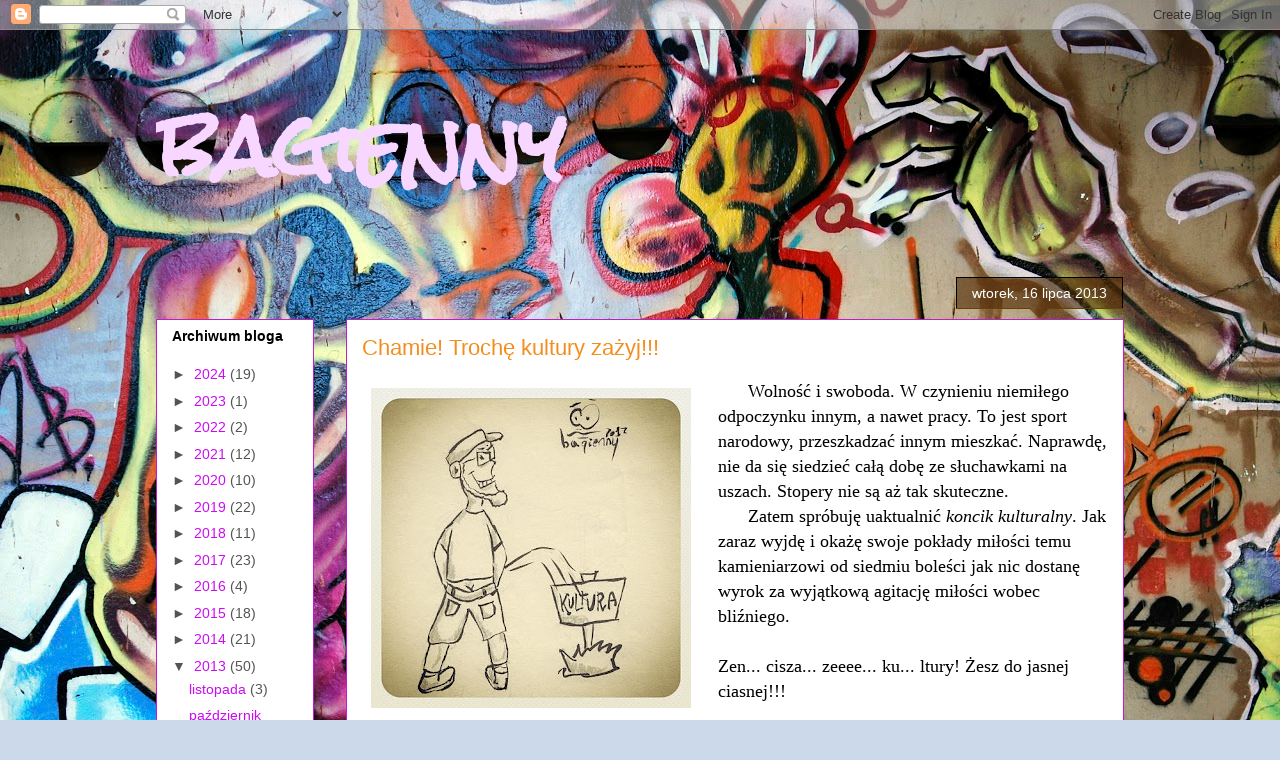

--- FILE ---
content_type: text/html; charset=UTF-8
request_url: https://pisanina.bagienny.net/2013/07/chamie-troche-kultury-zazyj.html
body_size: 15368
content:
<!DOCTYPE html>
<html class='v2' dir='ltr' lang='pl'>
<head>
<link href='https://www.blogger.com/static/v1/widgets/4128112664-css_bundle_v2.css' rel='stylesheet' type='text/css'/>
<meta content='width=1100' name='viewport'/>
<meta content='text/html; charset=UTF-8' http-equiv='Content-Type'/>
<meta content='blogger' name='generator'/>
<link href="https://pisanina.bagienny.net/favicon.ico" rel='icon' type='image/x-icon' />
<link href="https://pisanina.bagienny.net/2013/07/chamie-troche-kultury-zazyj.html" rel='canonical' />
<link rel="alternate" type="application/atom+xml" title="bagienny - Atom" href="https://pisanina.bagienny.net/feeds/posts/default" />
<link rel="alternate" type="application/rss+xml" title="bagienny - RSS" href="https://pisanina.bagienny.net/feeds/posts/default?alt=rss" />
<link rel="service.post" type="application/atom+xml" title="bagienny - Atom" href="https://www.blogger.com/feeds/1313238924717775323/posts/default" />

<link rel="alternate" type="application/atom+xml" title="bagienny - Atom" href="https://pisanina.bagienny.net/feeds/8595666996300272902/comments/default" />
<!--Can't find substitution for tag [blog.ieCssRetrofitLinks]-->
<link href='https://blogger.googleusercontent.com/img/b/R29vZ2xl/AVvXsEjN2Qbmk8rXx_0oB0efSLgfRPBWFIjFag7kOOy5k_KU2zx1LZfqZpGklRFmwzGQi33I6OzW86Q15Eip8yGJl9RH2LBsZfCta_a5FwHgtueIq9XSXzjCnMUZt4aaXbvei9dfePSKg1Jc0vc/s320/20130716_1m.jpg' rel='image_src'/>
<meta content='http://pisanina.bagienny.net/2013/07/chamie-troche-kultury-zazyj.html' property='og:url'/>
<meta content='Chamie! Trochę kultury zażyj!!!' property='og:title'/>
<meta content='bagienny - rysownik, fotograf i wnerwiacz pospolity' property='og:description'/>
<meta content='https://blogger.googleusercontent.com/img/b/R29vZ2xl/AVvXsEjN2Qbmk8rXx_0oB0efSLgfRPBWFIjFag7kOOy5k_KU2zx1LZfqZpGklRFmwzGQi33I6OzW86Q15Eip8yGJl9RH2LBsZfCta_a5FwHgtueIq9XSXzjCnMUZt4aaXbvei9dfePSKg1Jc0vc/w1200-h630-p-k-no-nu/20130716_1m.jpg' property='og:image'/>
<title>bagienny: Chamie! Trochę kultury zażyj!!!</title>
<style type='text/css'>@font-face{font-family:'Rock Salt';font-style:normal;font-weight:400;font-display:swap;src:url(//fonts.gstatic.com/s/rocksalt/v24/MwQ0bhv11fWD6QsAVOZrt0M6p7NGrQ.woff2)format('woff2');unicode-range:U+0000-00FF,U+0131,U+0152-0153,U+02BB-02BC,U+02C6,U+02DA,U+02DC,U+0304,U+0308,U+0329,U+2000-206F,U+20AC,U+2122,U+2191,U+2193,U+2212,U+2215,U+FEFF,U+FFFD;}</style>
<style id='page-skin-1' type='text/css'><!--
/*
-----------------------------------------------
Blogger Template Style
Name:     Awesome Inc.
Designer: Tina Chen
URL:      tinachen.org
----------------------------------------------- */
/* Content
----------------------------------------------- */
body {
font: normal normal 18px Georgia, Utopia, 'Palatino Linotype', Palatino, serif;
color: #000000;
background: #ccd9ea url(https://themes.googleusercontent.com/image?id=1PViTUnIUSKDy0JJydtqwXOzvZKG0IIJYN8IFx4v__-n881NSni7O3gGUXyMmHxVs8wah) repeat fixed top center /* Credit: lobaaaato (http://www.istockphoto.com/portfolio/lobaaaato?platform=blogger) */;
}
html body .content-outer {
min-width: 0;
max-width: 100%;
width: 100%;
}
a:link {
text-decoration: none;
color: #cb0cf3;
}
a:visited {
text-decoration: none;
color: #7c35a3;
}
a:hover {
text-decoration: underline;
color: #cb0cf3;
}
.body-fauxcolumn-outer .cap-top {
position: absolute;
z-index: 1;
height: 276px;
width: 100%;
background: transparent none repeat-x scroll top left;
_background-image: none;
}
/* Columns
----------------------------------------------- */
.content-inner {
padding: 0;
}
.header-inner .section {
margin: 0 16px;
}
.tabs-inner .section {
margin: 0 16px;
}
.main-inner {
padding-top: 65px;
}
.main-inner .column-center-inner,
.main-inner .column-left-inner,
.main-inner .column-right-inner {
padding: 0 5px;
}
*+html body .main-inner .column-center-inner {
margin-top: -65px;
}
#layout .main-inner .column-center-inner {
margin-top: 0;
}
/* Header
----------------------------------------------- */
.header-outer {
margin: 0 0 0 0;
background: rgba(0,0,0,0) none repeat scroll 0 0;
}
.Header h1 {
font: normal bold 80px Rock Salt;
color: #f7d7ff;
text-shadow: 0 0 -1px #000000;
}
.Header h1 a {
color: #f7d7ff;
}
.Header .description {
font: normal normal 14px Arial, Tahoma, Helvetica, FreeSans, sans-serif;
color: #000000;
}
.header-inner .Header .titlewrapper,
.header-inner .Header .descriptionwrapper {
padding-left: 0;
padding-right: 0;
margin-bottom: 0;
}
.header-inner .Header .titlewrapper {
padding-top: 22px;
}
/* Tabs
----------------------------------------------- */
.tabs-outer {
overflow: hidden;
position: relative;
background: rgba(0,0,0,0) url(https://resources.blogblog.com/blogblog/data/1kt/awesomeinc/tabs_gradient_groovy.png) repeat scroll 0 0;
}
#layout .tabs-outer {
overflow: visible;
}
.tabs-cap-top, .tabs-cap-bottom {
position: absolute;
width: 100%;
border-top: 1px solid #bc1fca;
}
.tabs-cap-bottom {
bottom: 0;
}
.tabs-inner .widget li a {
display: inline-block;
margin: 0;
padding: .6em 1.5em;
font: normal bold 14px Arial, Tahoma, Helvetica, FreeSans, sans-serif;
color: #57166f;
border-top: 1px solid #bc1fca;
border-bottom: 1px solid #bc1fca;
border-left: 1px solid #bc1fca;
height: 16px;
line-height: 16px;
}
.tabs-inner .widget li:last-child a {
border-right: 1px solid #bc1fca;
}
.tabs-inner .widget li.selected a, .tabs-inner .widget li a:hover {
background: #f7d7ff url(https://resources.blogblog.com/blogblog/data/1kt/awesomeinc/tabs_gradient_groovy.png) repeat-x scroll 0 -100px;
color: #000000;
}
/* Headings
----------------------------------------------- */
h2 {
font: normal bold 14px Arial, Tahoma, Helvetica, FreeSans, sans-serif;
color: #000000;
}
/* Widgets
----------------------------------------------- */
.main-inner .section {
margin: 0 27px;
padding: 0;
}
.main-inner .column-left-outer,
.main-inner .column-right-outer {
margin-top: 0;
}
#layout .main-inner .column-left-outer,
#layout .main-inner .column-right-outer {
margin-top: 0;
}
.main-inner .column-left-inner,
.main-inner .column-right-inner {
background: rgba(0,0,0,0) none repeat 0 0;
-moz-box-shadow: 0 0 0 rgba(0, 0, 0, .2);
-webkit-box-shadow: 0 0 0 rgba(0, 0, 0, .2);
-goog-ms-box-shadow: 0 0 0 rgba(0, 0, 0, .2);
box-shadow: 0 0 0 rgba(0, 0, 0, .2);
-moz-border-radius: 0;
-webkit-border-radius: 0;
-goog-ms-border-radius: 0;
border-radius: 0;
}
#layout .main-inner .column-left-inner,
#layout .main-inner .column-right-inner {
margin-top: 0;
}
.sidebar .widget {
font: normal normal 14px Arial, Tahoma, Helvetica, FreeSans, sans-serif;
color: #000000;
}
.sidebar .widget a:link {
color: #cb0cf3;
}
.sidebar .widget a:visited {
color: #7c35a3;
}
.sidebar .widget a:hover {
color: #cb0cf3;
}
.sidebar .widget h2 {
text-shadow: 0 0 -1px #000000;
}
.main-inner .widget {
background-color: #ffffff;
border: 1px solid #bc1fca;
padding: 0 15px 15px;
margin: 20px -16px;
-moz-box-shadow: 0 0 0 rgba(0, 0, 0, .2);
-webkit-box-shadow: 0 0 0 rgba(0, 0, 0, .2);
-goog-ms-box-shadow: 0 0 0 rgba(0, 0, 0, .2);
box-shadow: 0 0 0 rgba(0, 0, 0, .2);
-moz-border-radius: 0;
-webkit-border-radius: 0;
-goog-ms-border-radius: 0;
border-radius: 0;
}
.main-inner .widget h2 {
margin: 0 -0;
padding: .6em 0 .5em;
border-bottom: 1px solid rgba(0,0,0,0);
}
.footer-inner .widget h2 {
padding: 0 0 .4em;
border-bottom: 1px solid rgba(0,0,0,0);
}
.main-inner .widget h2 + div, .footer-inner .widget h2 + div {
border-top: 0 solid #bc1fca;
padding-top: 0;
}
.main-inner .widget .widget-content {
margin: 0 -0;
padding: 7px 0 0;
}
.main-inner .widget ul, .main-inner .widget #ArchiveList ul.flat {
margin: -0 -15px 0;
padding: 0;
list-style: none;
}
.main-inner .widget #ArchiveList {
margin: -0 0 0;
}
.main-inner .widget ul li, .main-inner .widget #ArchiveList ul.flat li {
padding: .5em 15px;
text-indent: 0;
color: #545454;
border-top: 0 solid #bc1fca;
border-bottom: 1px solid rgba(0,0,0,0);
}
.main-inner .widget #ArchiveList ul li {
padding-top: .25em;
padding-bottom: .25em;
}
.main-inner .widget ul li:first-child, .main-inner .widget #ArchiveList ul.flat li:first-child {
border-top: none;
}
.main-inner .widget ul li:last-child, .main-inner .widget #ArchiveList ul.flat li:last-child {
border-bottom: none;
}
.post-body {
position: relative;
}
.main-inner .widget .post-body ul {
padding: 0 2.5em;
margin: .5em 0;
list-style: disc;
}
.main-inner .widget .post-body ul li {
padding: 0.25em 0;
margin-bottom: .25em;
color: #000000;
border: none;
}
.footer-inner .widget ul {
padding: 0;
list-style: none;
}
.widget .zippy {
color: #545454;
}
/* Posts
----------------------------------------------- */
body .main-inner .Blog {
padding: 0;
margin-bottom: 1em;
background-color: transparent;
border: none;
-moz-box-shadow: 0 0 0 rgba(0, 0, 0, 0);
-webkit-box-shadow: 0 0 0 rgba(0, 0, 0, 0);
-goog-ms-box-shadow: 0 0 0 rgba(0, 0, 0, 0);
box-shadow: 0 0 0 rgba(0, 0, 0, 0);
}
.main-inner .section:last-child .Blog:last-child {
padding: 0;
margin-bottom: 1em;
}
.main-inner .widget h2.date-header {
margin: 0 -15px 1px;
padding: 0 0 10px 0;
font: normal normal 14px Arial, Tahoma, Helvetica, FreeSans, sans-serif;
color: #ffffff;
background: transparent url(https://resources.blogblog.com/blogblog/data/1kt/awesomeinc/date_background_groovy.png) repeat-x scroll bottom center;
border-top: 1px solid #000000;
border-bottom: 1px solid rgba(0,0,0,0);
-moz-border-radius-topleft: 0;
-moz-border-radius-topright: 0;
-webkit-border-top-left-radius: 0;
-webkit-border-top-right-radius: 0;
border-top-left-radius: 0;
border-top-right-radius: 0;
position: absolute;
bottom: 100%;
right: 15px;
text-shadow: 0 0 -1px #000000;
}
.main-inner .widget h2.date-header span {
font: normal normal 14px Arial, Tahoma, Helvetica, FreeSans, sans-serif;
display: block;
padding: .5em 15px;
border-left: 1px solid #000000;
border-right: 1px solid #000000;
}
.date-outer {
position: relative;
margin: 65px 0 20px;
padding: 0 15px;
background-color: #ffffff;
border: 1px solid #bc1fca;
-moz-box-shadow: 0 0 0 rgba(0, 0, 0, .2);
-webkit-box-shadow: 0 0 0 rgba(0, 0, 0, .2);
-goog-ms-box-shadow: 0 0 0 rgba(0, 0, 0, .2);
box-shadow: 0 0 0 rgba(0, 0, 0, .2);
-moz-border-radius: 0;
-webkit-border-radius: 0;
-goog-ms-border-radius: 0;
border-radius: 0;
}
.date-outer:first-child {
margin-top: 0;
}
.date-outer:last-child {
margin-bottom: 20px;
-moz-border-radius-bottomleft: 0;
-moz-border-radius-bottomright: 0;
-webkit-border-bottom-left-radius: 0;
-webkit-border-bottom-right-radius: 0;
-goog-ms-border-bottom-left-radius: 0;
-goog-ms-border-bottom-right-radius: 0;
border-bottom-left-radius: 0;
border-bottom-right-radius: 0;
}
.date-posts {
margin: 0 -0;
padding: 0 0;
clear: both;
}
.post-outer, .inline-ad {
border-top: 1px solid #bc1fca;
margin: 0 -0;
padding: 15px 0;
}
.post-outer {
padding-bottom: 10px;
}
.post-outer:first-child {
padding-top: 15px;
border-top: none;
}
.post-outer:last-child, .inline-ad:last-child {
border-bottom: none;
}
.post-body {
position: relative;
}
.post-body img {
padding: 8px;
background: rgba(0,0,0,0);
border: 1px solid rgba(0,0,0,0);
-moz-box-shadow: 0 0 0 rgba(0, 0, 0, .2);
-webkit-box-shadow: 0 0 0 rgba(0, 0, 0, .2);
box-shadow: 0 0 0 rgba(0, 0, 0, .2);
-moz-border-radius: 0;
-webkit-border-radius: 0;
border-radius: 0;
}
h3.post-title, h4 {
font: normal normal 22px Arial, Tahoma, Helvetica, FreeSans, sans-serif;
color: #f48d1d;
}
h3.post-title a {
font: normal normal 22px Arial, Tahoma, Helvetica, FreeSans, sans-serif;
color: #f48d1d;
}
h3.post-title a:hover {
color: #cb0cf3;
text-decoration: underline;
}
.post-header {
margin: 0 0 1em;
}
.post-body {
line-height: 1.4;
}
.post-outer h2 {
color: #000000;
}
.post-footer {
margin: 1.5em 0 0;
}
#blog-pager {
padding: 15px;
font-size: 120%;
background-color: #ffffff;
border: 1px solid #bc1fca;
-moz-box-shadow: 0 0 0 rgba(0, 0, 0, .2);
-webkit-box-shadow: 0 0 0 rgba(0, 0, 0, .2);
-goog-ms-box-shadow: 0 0 0 rgba(0, 0, 0, .2);
box-shadow: 0 0 0 rgba(0, 0, 0, .2);
-moz-border-radius: 0;
-webkit-border-radius: 0;
-goog-ms-border-radius: 0;
border-radius: 0;
-moz-border-radius-topleft: 0;
-moz-border-radius-topright: 0;
-webkit-border-top-left-radius: 0;
-webkit-border-top-right-radius: 0;
-goog-ms-border-top-left-radius: 0;
-goog-ms-border-top-right-radius: 0;
border-top-left-radius: 0;
border-top-right-radius-topright: 0;
margin-top: 1em;
}
.blog-feeds, .post-feeds {
margin: 1em 0;
text-align: center;
color: #000000;
}
.blog-feeds a, .post-feeds a {
color: #ffffff;
}
.blog-feeds a:visited, .post-feeds a:visited {
color: #ffffff;
}
.blog-feeds a:hover, .post-feeds a:hover {
color: #ffffff;
}
.post-outer .comments {
margin-top: 2em;
}
/* Comments
----------------------------------------------- */
.comments .comments-content .icon.blog-author {
background-repeat: no-repeat;
background-image: url([data-uri]);
}
.comments .comments-content .loadmore a {
border-top: 1px solid #bc1fca;
border-bottom: 1px solid #bc1fca;
}
.comments .continue {
border-top: 2px solid #bc1fca;
}
/* Footer
----------------------------------------------- */
.footer-outer {
margin: -0 0 -1px;
padding: 0 0 0;
color: #000000;
overflow: hidden;
}
.footer-fauxborder-left {
border-top: 1px solid #bc1fca;
background: #ffffff none repeat scroll 0 0;
-moz-box-shadow: 0 0 0 rgba(0, 0, 0, .2);
-webkit-box-shadow: 0 0 0 rgba(0, 0, 0, .2);
-goog-ms-box-shadow: 0 0 0 rgba(0, 0, 0, .2);
box-shadow: 0 0 0 rgba(0, 0, 0, .2);
margin: 0 -0;
}
/* Mobile
----------------------------------------------- */
body.mobile {
background-size: 100% auto;
}
.mobile .body-fauxcolumn-outer {
background: transparent none repeat scroll top left;
}
*+html body.mobile .main-inner .column-center-inner {
margin-top: 0;
}
.mobile .main-inner .widget {
padding: 0 0 15px;
}
.mobile .main-inner .widget h2 + div,
.mobile .footer-inner .widget h2 + div {
border-top: none;
padding-top: 0;
}
.mobile .footer-inner .widget h2 {
padding: 0.5em 0;
border-bottom: none;
}
.mobile .main-inner .widget .widget-content {
margin: 0;
padding: 7px 0 0;
}
.mobile .main-inner .widget ul,
.mobile .main-inner .widget #ArchiveList ul.flat {
margin: 0 -15px 0;
}
.mobile .main-inner .widget h2.date-header {
right: 0;
}
.mobile .date-header span {
padding: 0.4em 0;
}
.mobile .date-outer:first-child {
margin-bottom: 0;
border: 1px solid #bc1fca;
-moz-border-radius-topleft: 0;
-moz-border-radius-topright: 0;
-webkit-border-top-left-radius: 0;
-webkit-border-top-right-radius: 0;
-goog-ms-border-top-left-radius: 0;
-goog-ms-border-top-right-radius: 0;
border-top-left-radius: 0;
border-top-right-radius: 0;
}
.mobile .date-outer {
border-color: #bc1fca;
border-width: 0 1px 1px;
}
.mobile .date-outer:last-child {
margin-bottom: 0;
}
.mobile .main-inner {
padding: 0;
}
.mobile .header-inner .section {
margin: 0;
}
.mobile .post-outer, .mobile .inline-ad {
padding: 5px 0;
}
.mobile .tabs-inner .section {
margin: 0 10px;
}
.mobile .main-inner .widget h2 {
margin: 0;
padding: 0;
}
.mobile .main-inner .widget h2.date-header span {
padding: 0;
}
.mobile .main-inner .widget .widget-content {
margin: 0;
padding: 7px 0 0;
}
.mobile #blog-pager {
border: 1px solid transparent;
background: #ffffff none repeat scroll 0 0;
}
.mobile .main-inner .column-left-inner,
.mobile .main-inner .column-right-inner {
background: rgba(0,0,0,0) none repeat 0 0;
-moz-box-shadow: none;
-webkit-box-shadow: none;
-goog-ms-box-shadow: none;
box-shadow: none;
}
.mobile .date-posts {
margin: 0;
padding: 0;
}
.mobile .footer-fauxborder-left {
margin: 0;
border-top: inherit;
}
.mobile .main-inner .section:last-child .Blog:last-child {
margin-bottom: 0;
}
.mobile-index-contents {
color: #000000;
}
.mobile .mobile-link-button {
background: #cb0cf3 url(https://resources.blogblog.com/blogblog/data/1kt/awesomeinc/tabs_gradient_groovy.png) repeat scroll 0 0;
}
.mobile-link-button a:link, .mobile-link-button a:visited {
color: #000000;
}
.mobile .tabs-inner .PageList .widget-content {
background: transparent;
border-top: 1px solid;
border-color: #bc1fca;
color: #57166f;
}
.mobile .tabs-inner .PageList .widget-content .pagelist-arrow {
border-left: 1px solid #bc1fca;
}

--></style>
<style id='template-skin-1' type='text/css'><!--
body {
min-width: 1000px;
}
.content-outer, .content-fauxcolumn-outer, .region-inner {
min-width: 1000px;
max-width: 1000px;
_width: 1000px;
}
.main-inner .columns {
padding-left: 190px;
padding-right: 0px;
}
.main-inner .fauxcolumn-center-outer {
left: 190px;
right: 0px;
/* IE6 does not respect left and right together */
_width: expression(this.parentNode.offsetWidth -
parseInt("190px") -
parseInt("0px") + 'px');
}
.main-inner .fauxcolumn-left-outer {
width: 190px;
}
.main-inner .fauxcolumn-right-outer {
width: 0px;
}
.main-inner .column-left-outer {
width: 190px;
right: 100%;
margin-left: -190px;
}
.main-inner .column-right-outer {
width: 0px;
margin-right: -0px;
}
#layout {
min-width: 0;
}
#layout .content-outer {
min-width: 0;
width: 800px;
}
#layout .region-inner {
min-width: 0;
width: auto;
}
body#layout div.add_widget {
padding: 8px;
}
body#layout div.add_widget a {
margin-left: 32px;
}
--></style>
<style>
    body {background-image:url(https\:\/\/themes.googleusercontent.com\/image?id=1PViTUnIUSKDy0JJydtqwXOzvZKG0IIJYN8IFx4v__-n881NSni7O3gGUXyMmHxVs8wah);}
    
@media (max-width: 200px) { body {background-image:url(https\:\/\/themes.googleusercontent.com\/image?id=1PViTUnIUSKDy0JJydtqwXOzvZKG0IIJYN8IFx4v__-n881NSni7O3gGUXyMmHxVs8wah&options=w200);}}
@media (max-width: 400px) and (min-width: 201px) { body {background-image:url(https\:\/\/themes.googleusercontent.com\/image?id=1PViTUnIUSKDy0JJydtqwXOzvZKG0IIJYN8IFx4v__-n881NSni7O3gGUXyMmHxVs8wah&options=w400);}}
@media (max-width: 800px) and (min-width: 401px) { body {background-image:url(https\:\/\/themes.googleusercontent.com\/image?id=1PViTUnIUSKDy0JJydtqwXOzvZKG0IIJYN8IFx4v__-n881NSni7O3gGUXyMmHxVs8wah&options=w800);}}
@media (max-width: 1200px) and (min-width: 801px) { body {background-image:url(https\:\/\/themes.googleusercontent.com\/image?id=1PViTUnIUSKDy0JJydtqwXOzvZKG0IIJYN8IFx4v__-n881NSni7O3gGUXyMmHxVs8wah&options=w1200);}}
/* Last tag covers anything over one higher than the previous max-size cap. */
@media (min-width: 1201px) { body {background-image:url(https\:\/\/themes.googleusercontent.com\/image?id=1PViTUnIUSKDy0JJydtqwXOzvZKG0IIJYN8IFx4v__-n881NSni7O3gGUXyMmHxVs8wah&options=w1600);}}
  </style>
<script type='text/javascript'>
        (function(i,s,o,g,r,a,m){i['GoogleAnalyticsObject']=r;i[r]=i[r]||function(){
        (i[r].q=i[r].q||[]).push(arguments)},i[r].l=1*new Date();a=s.createElement(o),
        m=s.getElementsByTagName(o)[0];a.async=1;a.src=g;m.parentNode.insertBefore(a,m)
        })(window,document,'script','https://www.google-analytics.com/analytics.js','ga');
        ga('create', 'UA-50720651-1', 'auto', 'blogger');
        ga('blogger.send', 'pageview');
      </script>
<link href='https://www.blogger.com/dyn-css/authorization.css?targetBlogID=1313238924717775323&amp;zx=6b5fcc67-6329-4f89-81fa-371188ca79fb' media='none' onload='if(media!=&#39;all&#39;)media=&#39;all&#39;' rel='stylesheet'/><noscript><link href='https://www.blogger.com/dyn-css/authorization.css?targetBlogID=1313238924717775323&amp;zx=6b5fcc67-6329-4f89-81fa-371188ca79fb' rel='stylesheet'/></noscript>
<meta name='google-adsense-platform-account' content='ca-host-pub-1556223355139109'/>
<meta name='google-adsense-platform-domain' content='blogspot.com'/>

<!-- data-ad-client=ca-pub-4190281471323310 -->

</head>
<body class='loading variant-groovy'>
<div class='navbar section' id='navbar' name='Pasek nawigacyjny'><div class='widget Navbar' data-version='1' id='Navbar1'><script type="text/javascript">
    function setAttributeOnload(object, attribute, val) {
      if(window.addEventListener) {
        window.addEventListener('load',
          function(){ object[attribute] = val; }, false);
      } else {
        window.attachEvent('onload', function(){ object[attribute] = val; });
      }
    }
  </script>
<div id="navbar-iframe-container"></div>
<script type="text/javascript" src="https://apis.google.com/js/platform.js"></script>
<script type="text/javascript">
      gapi.load("gapi.iframes:gapi.iframes.style.bubble", function() {
        if (gapi.iframes && gapi.iframes.getContext) {
          gapi.iframes.getContext().openChild({
              url: 'https://www.blogger.com/navbar/1313238924717775323?po\x3d8595666996300272902\x26origin\x3dhttp://pisanina.bagienny.net',
              where: document.getElementById("navbar-iframe-container"),
              id: "navbar-iframe"
          });
        }
      });
    </script><script type="text/javascript">
(function() {
var script = document.createElement('script');
script.type = 'text/javascript';
script.src = '//pagead2.googlesyndication.com/pagead/js/google_top_exp.js';
var head = document.getElementsByTagName('head')[0];
if (head) {
head.appendChild(script);
}})();
</script>
</div></div>
<div class='body-fauxcolumns'>
<div class='fauxcolumn-outer body-fauxcolumn-outer'>
<div class='cap-top'>
<div class='cap-left'></div>
<div class='cap-right'></div>
</div>
<div class='fauxborder-left'>
<div class='fauxborder-right'></div>
<div class='fauxcolumn-inner'>
</div>
</div>
<div class='cap-bottom'>
<div class='cap-left'></div>
<div class='cap-right'></div>
</div>
</div>
</div>
<div class='content'>
<div class='content-fauxcolumns'>
<div class='fauxcolumn-outer content-fauxcolumn-outer'>
<div class='cap-top'>
<div class='cap-left'></div>
<div class='cap-right'></div>
</div>
<div class='fauxborder-left'>
<div class='fauxborder-right'></div>
<div class='fauxcolumn-inner'>
</div>
</div>
<div class='cap-bottom'>
<div class='cap-left'></div>
<div class='cap-right'></div>
</div>
</div>
</div>
<div class='content-outer'>
<div class='content-cap-top cap-top'>
<div class='cap-left'></div>
<div class='cap-right'></div>
</div>
<div class='fauxborder-left content-fauxborder-left'>
<div class='fauxborder-right content-fauxborder-right'></div>
<div class='content-inner'>
<header>
<div class='header-outer'>
<div class='header-cap-top cap-top'>
<div class='cap-left'></div>
<div class='cap-right'></div>
</div>
<div class='fauxborder-left header-fauxborder-left'>
<div class='fauxborder-right header-fauxborder-right'></div>
<div class='region-inner header-inner'>
<div class='header section' id='header' name='Nagłówek'><div class='widget Header' data-version='1' id='Header1'>
<div id='header-inner'>
<div class='titlewrapper'>
<h1 class='title'>
<a href="https://pisanina.bagienny.net/">
bagienny
</a>
</h1>
</div>
<div class='descriptionwrapper'>
<p class='description'><span>
</span></p>
</div>
</div>
</div></div>
</div>
</div>
<div class='header-cap-bottom cap-bottom'>
<div class='cap-left'></div>
<div class='cap-right'></div>
</div>
</div>
</header>
<div class='tabs-outer'>
<div class='tabs-cap-top cap-top'>
<div class='cap-left'></div>
<div class='cap-right'></div>
</div>
<div class='fauxborder-left tabs-fauxborder-left'>
<div class='fauxborder-right tabs-fauxborder-right'></div>
<div class='region-inner tabs-inner'>
<div class='tabs no-items section' id='crosscol' name='Wszystkie kolumny'></div>
<div class='tabs no-items section' id='crosscol-overflow' name='Cross-Column 2'></div>
</div>
</div>
<div class='tabs-cap-bottom cap-bottom'>
<div class='cap-left'></div>
<div class='cap-right'></div>
</div>
</div>
<div class='main-outer'>
<div class='main-cap-top cap-top'>
<div class='cap-left'></div>
<div class='cap-right'></div>
</div>
<div class='fauxborder-left main-fauxborder-left'>
<div class='fauxborder-right main-fauxborder-right'></div>
<div class='region-inner main-inner'>
<div class='columns fauxcolumns'>
<div class='fauxcolumn-outer fauxcolumn-center-outer'>
<div class='cap-top'>
<div class='cap-left'></div>
<div class='cap-right'></div>
</div>
<div class='fauxborder-left'>
<div class='fauxborder-right'></div>
<div class='fauxcolumn-inner'>
</div>
</div>
<div class='cap-bottom'>
<div class='cap-left'></div>
<div class='cap-right'></div>
</div>
</div>
<div class='fauxcolumn-outer fauxcolumn-left-outer'>
<div class='cap-top'>
<div class='cap-left'></div>
<div class='cap-right'></div>
</div>
<div class='fauxborder-left'>
<div class='fauxborder-right'></div>
<div class='fauxcolumn-inner'>
</div>
</div>
<div class='cap-bottom'>
<div class='cap-left'></div>
<div class='cap-right'></div>
</div>
</div>
<div class='fauxcolumn-outer fauxcolumn-right-outer'>
<div class='cap-top'>
<div class='cap-left'></div>
<div class='cap-right'></div>
</div>
<div class='fauxborder-left'>
<div class='fauxborder-right'></div>
<div class='fauxcolumn-inner'>
</div>
</div>
<div class='cap-bottom'>
<div class='cap-left'></div>
<div class='cap-right'></div>
</div>
</div>
<!-- corrects IE6 width calculation -->
<div class='columns-inner'>
<div class='column-center-outer'>
<div class='column-center-inner'>
<div class='main section' id='main' name='Główny'><div class='widget Blog' data-version='1' id='Blog1'>
<div class='blog-posts hfeed'>

          <div class="date-outer">
        
<h2 class='date-header'><span>wtorek, 16 lipca 2013</span></h2>

          <div class="date-posts">
        
<div class='post-outer'>
<div class='post hentry uncustomized-post-template' itemprop='blogPost' itemscope='itemscope' itemtype='http://schema.org/BlogPosting'>
<meta content='https://blogger.googleusercontent.com/img/b/R29vZ2xl/AVvXsEjN2Qbmk8rXx_0oB0efSLgfRPBWFIjFag7kOOy5k_KU2zx1LZfqZpGklRFmwzGQi33I6OzW86Q15Eip8yGJl9RH2LBsZfCta_a5FwHgtueIq9XSXzjCnMUZt4aaXbvei9dfePSKg1Jc0vc/s320/20130716_1m.jpg' itemprop='image_url'/>
<meta content='1313238924717775323' itemprop='blogId'/>
<meta content='8595666996300272902' itemprop='postId'/>
<a name='8595666996300272902'></a>
<h3 class='post-title entry-title' itemprop='name'>
Chamie! Trochę kultury zażyj!!!
</h3>
<div class='post-header'>
<div class='post-header-line-1'></div>
</div>
<div class='post-body entry-content' id='post-body-8595666996300272902' itemprop='description articleBody'>
<p><div class="separator" style="clear: both; text-align: center;"><a href="https://blogger.googleusercontent.com/img/b/R29vZ2xl/AVvXsEjN2Qbmk8rXx_0oB0efSLgfRPBWFIjFag7kOOy5k_KU2zx1LZfqZpGklRFmwzGQi33I6OzW86Q15Eip8yGJl9RH2LBsZfCta_a5FwHgtueIq9XSXzjCnMUZt4aaXbvei9dfePSKg1Jc0vc/s1600/20130716_1m.jpg" imageanchor="1" style="clear: left; float: left; margin-bottom: 1em; margin-right: 1em;"><img border="0" src="https://blogger.googleusercontent.com/img/b/R29vZ2xl/AVvXsEjN2Qbmk8rXx_0oB0efSLgfRPBWFIjFag7kOOy5k_KU2zx1LZfqZpGklRFmwzGQi33I6OzW86Q15Eip8yGJl9RH2LBsZfCta_a5FwHgtueIq9XSXzjCnMUZt4aaXbvei9dfePSKg1Jc0vc/s320/20130716_1m.jpg" width="320" /></a></div>&nbsp;&nbsp;&nbsp;&nbsp;&nbsp;&nbsp;Wolność i swoboda. W czynieniu niemiłego odpoczynku innym, a  nawet pracy. To jest sport narodowy, przeszkadzać innym mieszkać. Naprawdę, nie da się siedzieć całą dobę ze słuchawkami na uszach. Stopery nie są aż tak skuteczne.<br>

&nbsp;&nbsp;&nbsp;&nbsp;&nbsp;&nbsp;Zatem spróbuję uaktualnić <i>koncik kulturalny</i>. Jak zaraz wyjdę i okażę swoje pokłady miłości temu kamieniarzowi od siedmiu boleści jak nic dostanę wyrok za wyjątkową agitację miłości wobec bliźniego.<br><br>

Zen... cisza... zeeee... ku... ltury! Żesz do jasnej ciasnej!!!<br><br><br>

<u>Kino</u>:<br>
&nbsp;&nbsp;&nbsp;&nbsp;&nbsp;&nbsp;<b>1000 lat po Ziemi</b> - nie wiem czemu, ale wydaje mi się, że pisałem o tym filmie. Świetna produkcja science ficition. Co prawda fabuła jest równie rozbudowana jak we Władcy Pierścieni, z tą różnicą, że zamiast iść do dziury i coś zniszczyć to trzeba coś znaleźć. Jednak tutaj losy bohaterów mnie obchodziły. Tyle o fabule, a gdzie scifi? We wszystkim co się pojawia na ekranie. Wykorzystany motyw mistrz i ucznia pozwala na tłumaczenie specyfiki urządzeń, ale na szczęście na tyle, ile jest to potrzebne niezorientowanym, dla pozostałych jest mnóstwo miodu bez dodatkowego chrzanienia. Ale podejrzewam, że i tak trzeba byłoby wydać podręcznik w stylu "co słonko widziało", żeby zrozumieć zachwyt i gdzie tak naprawdę było sf w tym obrazie. <br><br>


&nbsp;&nbsp;&nbsp;&nbsp;&nbsp;&nbsp;<b>Superman</b> - wyjątkowo udana ekranizacja/adaptacja/remake. Historia trzyma się kupy (Nolan nie spieprzył tego jak Batmana, uff). Generał Zod - wygląda jak trzeba, rasowy trep. Lois - w końcu nie irytuje (w wersji od lat 70tych jej postaci brakowało tego czegoś). Udana adaptacja do współczesnych czasów. Świetnie oddane realia w jakich wychował się kosmita.<br>
&nbsp;&nbsp;&nbsp;&nbsp;&nbsp;&nbsp;Mankamentem jest 3D. Nałożenie obrazów jest rażąco źle zrobione. W 2D nie jest tak źle, tylko obraz jest mniej płaski (kto widział rozumie).<br>
&nbsp;&nbsp;&nbsp;&nbsp;&nbsp;&nbsp;Interesującym zarzutem z jakim się spotkałem jest to walka Supermana z Zoda i jego kompanią. Że piorą się po pyskach, otrzepują, wstają i znowu piorą. Niszczą miasto (YEAH! w końcu!!!). Być może konflikt jest zbyt rozwlekle pokazany, ale jak na mój gust stosunek "nic się nie dzieje i pokazujemy obrazki" do "ociec prać" jest zachowany prawidłowy. Fanom Supermana polecam z czystym sumieniem.<br><br>

&nbsp;&nbsp;&nbsp;&nbsp;&nbsp;&nbsp;<b>Iluzja</b>. Dynamiczny film o iluzjonistach, którzy mają do wykonania zadanie. I szczerze? To sztuka pokazać iluzjonistów w kinie w taki sposób, by zaskoczyć widza.<br><br>

&nbsp;&nbsp;&nbsp;&nbsp;&nbsp;&nbsp;<b>World War Z</b> - przerabiany z 2D na 3D, czyli parę zeta w kieszeni można zaoszczędzić i obejrzeć bez wbijających się w nos okularów. Oglądając ten film miałem wrażenie, że gram w Tomb Raider III, żeby rozwiązać zagadkę muszę się trochę poobijać po świecie.<br>
&nbsp;&nbsp;&nbsp;&nbsp;&nbsp;&nbsp;Świetne wejście. Wprowadzenie dramatu. Wojskowy dryl - dosłownie nie ma opieprzania. Mistrzowska akcja w Korei (czasem mniej znaczy więcej). Ale czegoś tutaj zabrakło. Zachwytu nie ma, ale na tyle mnie zainteresował, że sięgnę po książkę na podstawie której powstał. Zadziwiająco mało makabry.<br><br>

&nbsp;&nbsp;&nbsp;&nbsp;&nbsp;&nbsp;<b>Pacific Rim</b> - zajebisty :D I spostrzeżenie, fanom Transformerów nie wchodzi. Nie ma co się dziwić, bo ten film zjada wszystkie produkcje o megapotworach, megarobotach na śniadanie. Scifi jest tu zaadaptowane na tyle szybko, że nie ma czasu zastanawiać się nad pewnymi niedopowiedzeniami (przynajmniej mój wewnętrzny malkontent siedział cicho). A rażące błędy są pomijane, bo są efektowanie pokazane. <br>
&nbsp;&nbsp;&nbsp;&nbsp;&nbsp;&nbsp;Wokół wielkoludów zawsze coś się biega, lata albo stoi daje pojęcie o wielkości i niszczycielskiej sile potworów. Hong Kong w nocy daje popalić ;] Jeżeli chcecie parsknąć śmiechem, poczekajcie na napisach z obiektami czyde. 3D rządzi.<br><br>

<u>Serial</u>:<br>
&nbsp;&nbsp;&nbsp;&nbsp;&nbsp;&nbsp;<b>Mad Men</b> - aktualnie na <a href="http://www.tvp.pl/kultura/propozycje/wakacyjne-powtorki-mad-mena/11485201">TVP Kultura</a>. Lata 60te ubiegłego stulecia o agencji reklamowej mieszczącej się w Nowym Jorku. Seksistowski, niepoprawny politycznie, bez zbędnych ceregieli pokazany świat dominacji mężczyzn i rodzące się kariery kobiet w tym świecie. Serial z 2006 roku i chyba jeszcze jest kontynowany. Odcinki są emitowane od poniedziałku do piątku o godzinie 20. Polecam.<br><br>

<u>Książki</u>:<br>
&nbsp;&nbsp;&nbsp;&nbsp;&nbsp;&nbsp;<b>Kongres futorologiczny</b> - lat... już wiele temu rozmawiałem na temat Lema. Miałem duży problem, by móc wgryźć się w twórczość Lema, ale nie ze względu o czym pisał... tylko jak pisał. Ale własna edukacja i wygrzebywanie co i to starszych tekstów, pozwoliła mi na tę swobodę, by czytać na całkowitym luzie nie cierpiąc gwałtu czynionym przez styl Mistrza ;] Powieść pochodzi z 1970 roku i dla klimatu czytając na ebooku... okazało się, że właściwym dla książki byłoby jej zjedzenie. Nieco ponad 100 stron a daje kopa ;]<br><br>

&nbsp;&nbsp;&nbsp;&nbsp;&nbsp;&nbsp;<b>Adrian Mole 13 3/4. Sekretny dziennik</b> - w dzieciństwie oglądałem serial na podstawie tej... eee książeczki (właściwie książeczek). Raptem 6 odcinków na pierwszą część i kolejne 6 na drugą. Niby tylko tyle i zapadło w pamięć. Nie miałem okazji jednak czytać sekretnego pamiętnika wcześniej. Teraz przymierzam się do całej serii. W nocy dla odmiany ja narobiłem hałasu rycząc ze śmiechu niemal przy każdym akapicie.<br><br>

&nbsp;&nbsp;&nbsp;&nbsp;&nbsp;&nbsp;cykl <b>Malowany człowiek</b> - bardzo, ale to bardzo rzadko zdarza się, że pojawia się fantasy, które jest interesujące, mające posmak oryginalności i nie będące li tylko protezą kultury Średniowiecza. Wątków wzajemnie się splatających jest całkiem sporo, ale nie na tyle, by się w nich pogubić. Jednak mankament jest jeden i to poważny... to się jeszcze, rwał nać, nie skończyło! Trzeba czekać cierpliwie na kolejne tomy, a że nie jest to proza G.R.R.Martina z zastępem asystentów piszących za miszcza, zatem na kolejne tomiszcza trzeba poczekać kilka lat.<br><br>

&nbsp;&nbsp;&nbsp;&nbsp;&nbsp;&nbsp;Przy okazji jestem na drugim tomie opowiadań o Conanie. I zacząłem czytać Grill Bar Balaktyka Mai Lidii kossakowskiej.<br><br></p>

<p><div class="separator" style="clear: both; text-align: center;"><a href="https://blogger.googleusercontent.com/img/b/R29vZ2xl/AVvXsEilDmuxIVgcwumo-PDTWd9lBHQmhkMxWx7-rYS3-s8BaXSG1u8x8HmmHhAnF8GvgUW1F2xIN7xq5ggj3TTGn5XojN1n5ojyhVDcP3ZL6nAI5hvDbcqLnMkSA1PBh-uV4R-yLO9o24p7zyg/s1600/bag_100001.jpg" imageanchor="1" style="clear: left; float: left; margin-bottom: 1em; margin-right: 1em;"><img border="0" src="https://blogger.googleusercontent.com/img/b/R29vZ2xl/AVvXsEilDmuxIVgcwumo-PDTWd9lBHQmhkMxWx7-rYS3-s8BaXSG1u8x8HmmHhAnF8GvgUW1F2xIN7xq5ggj3TTGn5XojN1n5ojyhVDcP3ZL6nAI5hvDbcqLnMkSA1PBh-uV4R-yLO9o24p7zyg/s320/bag_100001.jpg" /></a></div><u>Wyjścia</u>:<br>
&nbsp;&nbsp;&nbsp;&nbsp;&nbsp;&nbsp;W zasadzie żadnych. Nie obskoczyłem żadnego muzeum ani wystawy ani niczego... No może z małym wyjątkiem poszedłem na <a href="http://www.bagienny.net/zasoby/zdjecia/2013/2013-07-14/">Dzień Francji na Francuskiej</a>. Tam z miejsca zrobiłem <a href="http://opcy.blox.pl/2013/07/Francuska-milosc-improwizacja-w-plenerze.html">komiks</a> o rewolucji po swojemu... Było kilka zainteresowanych osób, jednego uczestnika poprosiłem o podesłanie swojego komiksu, ale jeszcze tego nie otrzymałem.<br>
&nbsp;&nbsp;&nbsp;&nbsp;&nbsp;&nbsp;Komiks rozszedł się w zdumiewającym nakładzie sztuk 10, przy czym każdy był indywidualnie podpisany ;]<br><br>

I to by było na tyle :D</p>
<div style='clear: both;'></div>
</div>
<div class='post-footer'>
<div class='post-footer-line post-footer-line-1'>
<span class='post-author vcard'>
</span>
<span class='post-timestamp'>
at
<meta content='http://pisanina.bagienny.net/2013/07/chamie-troche-kultury-zazyj.html' itemprop='url'/>
<a class='timestamp-link' href="https://pisanina.bagienny.net/2013/07/chamie-troche-kultury-zazyj.html" rel='bookmark' title='permanent link'><abbr class='published' itemprop='datePublished' title='2013-07-16T19:43:00+02:00'>lipca 16, 2013</abbr></a>
</span>
<span class='post-comment-link'>
</span>
<span class='post-icons'>
</span>
<div class='post-share-buttons goog-inline-block'>
</div>
</div>
<div class='post-footer-line post-footer-line-2'>
<span class='post-labels'>
Labels:
<a href="https://pisanina.bagienny.net/search/label/pisanina" rel='tag'>pisanina</a>
</span>
</div>
<div class='post-footer-line post-footer-line-3'>
<span class='post-location'>
</span>
</div>
</div>
</div>
<div class='comments' id='comments'>
<a name='comments'></a>
</div>
</div>

        </div></div>
      
</div>
<div class='blog-pager' id='blog-pager'>
<span id='blog-pager-newer-link'>
<a class='blog-pager-newer-link' href="https://pisanina.bagienny.net/2013/07/spokojna-noc-daje.html" id='Blog1_blog-pager-newer-link' title='Nowszy post'>Nowszy post</a>
</span>
<span id='blog-pager-older-link'>
<a class='blog-pager-older-link' href="https://pisanina.bagienny.net/2013/07/jak-sie-zwyko-mowic.html" id='Blog1_blog-pager-older-link' title='Starszy post'>Starszy post</a>
</span>
<a class='home-link' href="https://pisanina.bagienny.net/">Strona główna</a>
</div>
<div class='clear'></div>
<div class='post-feeds'>
</div>
</div><div class='widget FeaturedPost' data-version='1' id='FeaturedPost1'>
<div class='post-summary'>
<h3><a href="https://pisanina.bagienny.net/2024/11/wigilia-wolna-w-2025-i-handlowa.html">Wigilia wolna i dodatkowa handlowa niedziela w 2025</a></h3>
<p>
No i będzie wolna wigilia. Tak na początku myślałem, że to prank ze strony lewicy. Ale nie, szli w zaparte. Jako że przedstawiciele owej lew...
</p>
</div>
<style type='text/css'>
    .image {
      width: 100%;
    }
  </style>
<div class='clear'></div>
</div><div class='widget PopularPosts' data-version='1' id='PopularPosts1'>
<div class='widget-content popular-posts'>
<ul>
<li>
<div class='item-content'>
<div class='item-thumbnail'>
<a href="https://pisanina.bagienny.net/2013/06/temu-wiele-swiato-dzienne-ujrzao-dzieo.html" target='_blank'>
<img alt='' border='0' src='https://blogger.googleusercontent.com/img/b/R29vZ2xl/AVvXsEibYRNCDKfkHoCsgQdbTnXA5XAkPa3mVbqHYXkF2xLbcgGQJkQLyiYrOKKUdxQXUajIPEUTuK5g4JAQ19sdP039CT8xpOTydZtzW2Ep__BU1nYkwWJEw7tAobmjbIBaR8vcfbvROt3SqOc/w72-h72-p-k-no-nu/20130625_1m.jpg'/>
</a>
</div>
<div class='item-title'><a href="https://pisanina.bagienny.net/2013/06/temu-wiele-swiato-dzienne-ujrzao-dzieo.html">(bez tytułu)</a></div>
<div class='item-snippet'>&#160;&#160;&#160;&#160;&#160;&#160;Lat temu wiele światło dzienne ujrzało dzieło dwóch jegomości. Była to praca domowa (Homework). Namieszali ostro nie tylko w światku m...</div>
</div>
<div style='clear: both;'></div>
</li>
<li>
<div class='item-content'>
<div class='item-title'><a href="https://pisanina.bagienny.net/2024/11/wigilia-wolna-w-2025-i-handlowa.html">Wigilia wolna i dodatkowa handlowa niedziela w 2025</a></div>
<div class='item-snippet'>No i będzie wolna wigilia. Tak na początku myślałem, że to prank ze strony lewicy. Ale nie, szli w zaparte. Jako że przedstawiciele owej lew...</div>
</div>
<div style='clear: both;'></div>
</li>
<li>
<div class='item-content'>
<div class='item-thumbnail'>
<a href="https://pisanina.bagienny.net/2014/05/i-znowu-marudze-o-ksiazkach.html" target='_blank'>
<img alt='' border='0' src='https://blogger.googleusercontent.com/img/b/R29vZ2xl/AVvXsEjFpyn6nH1B7FJ_cfL6iQ8ZKGn54tZpJOJInZs3Y1_zn9wTC9_wxI2zlT6DtNOMjz9wWqW9fXy1tJ6KUCaIcP1NGKVHJJsY1xyCZDR3wSkba7rosVOiRycGg_TqI67GOAVVAOFD7Kd3xA0/w72-h72-p-k-no-nu/IMG_20140522_201756.jpg'/>
</a>
</div>
<div class='item-title'><a href="https://pisanina.bagienny.net/2014/05/i-znowu-marudze-o-ksiazkach.html">I znowu marudzę o książkach</a></div>
<div class='item-snippet'>&#160;&#160;&#160;&#160;&#160;&#160;Niedawno wyplułem się na temat zakupów. Teraz chciałbym napisać nieco o przedmiocie zakupów. Precyzując o książkach. Dzisiaj rozpoczęł...</div>
</div>
<div style='clear: both;'></div>
</li>
</ul>
<div class='clear'></div>
</div>
</div></div>
</div>
</div>
<div class='column-left-outer'>
<div class='column-left-inner'>
<aside>
<div class='sidebar section' id='sidebar-left-1'><div class='widget BlogArchive' data-version='1' id='BlogArchive1'>
<h2>Archiwum bloga</h2>
<div class='widget-content'>
<div id='ArchiveList'>
<div id='BlogArchive1_ArchiveList'>
<ul class='hierarchy'>
<li class='archivedate collapsed'>
<a class='toggle' href='javascript:void(0)'>
<span class='zippy'>

        &#9658;&#160;
      
</span>
</a>
<a class='post-count-link' href="https://pisanina.bagienny.net/2024/">
2024
</a>
<span class='post-count' dir='ltr'>(19)</span>
<ul class='hierarchy'>
<li class='archivedate collapsed'>
<a class='post-count-link' href="https://pisanina.bagienny.net/2024/11/">
listopada
</a>
<span class='post-count' dir='ltr'>(4)</span>
</li>
</ul>
<ul class='hierarchy'>
<li class='archivedate collapsed'>
<a class='post-count-link' href="https://pisanina.bagienny.net/2024/06/">
czerwca
</a>
<span class='post-count' dir='ltr'>(5)</span>
</li>
</ul>
<ul class='hierarchy'>
<li class='archivedate collapsed'>
<a class='post-count-link' href="https://pisanina.bagienny.net/2024/05/">
maja
</a>
<span class='post-count' dir='ltr'>(7)</span>
</li>
</ul>
<ul class='hierarchy'>
<li class='archivedate collapsed'>
<a class='post-count-link' href="https://pisanina.bagienny.net/2024/04/">
kwietnia
</a>
<span class='post-count' dir='ltr'>(3)</span>
</li>
</ul>
</li>
</ul>
<ul class='hierarchy'>
<li class='archivedate collapsed'>
<a class='toggle' href='javascript:void(0)'>
<span class='zippy'>

        &#9658;&#160;
      
</span>
</a>
<a class='post-count-link' href="https://pisanina.bagienny.net/2023/">
2023
</a>
<span class='post-count' dir='ltr'>(1)</span>
<ul class='hierarchy'>
<li class='archivedate collapsed'>
<a class='post-count-link' href="https://pisanina.bagienny.net/2023/10/">
października
</a>
<span class='post-count' dir='ltr'>(1)</span>
</li>
</ul>
</li>
</ul>
<ul class='hierarchy'>
<li class='archivedate collapsed'>
<a class='toggle' href='javascript:void(0)'>
<span class='zippy'>

        &#9658;&#160;
      
</span>
</a>
<a class='post-count-link' href="https://pisanina.bagienny.net/2022/">
2022
</a>
<span class='post-count' dir='ltr'>(2)</span>
<ul class='hierarchy'>
<li class='archivedate collapsed'>
<a class='post-count-link' href="https://pisanina.bagienny.net/2022/12/">
grudnia
</a>
<span class='post-count' dir='ltr'>(2)</span>
</li>
</ul>
</li>
</ul>
<ul class='hierarchy'>
<li class='archivedate collapsed'>
<a class='toggle' href='javascript:void(0)'>
<span class='zippy'>

        &#9658;&#160;
      
</span>
</a>
<a class='post-count-link' href="https://pisanina.bagienny.net/2021/">
2021
</a>
<span class='post-count' dir='ltr'>(12)</span>
<ul class='hierarchy'>
<li class='archivedate collapsed'>
<a class='post-count-link' href="https://pisanina.bagienny.net/2021/11/">
listopada
</a>
<span class='post-count' dir='ltr'>(1)</span>
</li>
</ul>
<ul class='hierarchy'>
<li class='archivedate collapsed'>
<a class='post-count-link' href="https://pisanina.bagienny.net/2021/10/">
października
</a>
<span class='post-count' dir='ltr'>(2)</span>
</li>
</ul>
<ul class='hierarchy'>
<li class='archivedate collapsed'>
<a class='post-count-link' href="https://pisanina.bagienny.net/2021/07/">
lipca
</a>
<span class='post-count' dir='ltr'>(2)</span>
</li>
</ul>
<ul class='hierarchy'>
<li class='archivedate collapsed'>
<a class='post-count-link' href="https://pisanina.bagienny.net/2021/06/">
czerwca
</a>
<span class='post-count' dir='ltr'>(3)</span>
</li>
</ul>
<ul class='hierarchy'>
<li class='archivedate collapsed'>
<a class='post-count-link' href="https://pisanina.bagienny.net/2021/05/">
maja
</a>
<span class='post-count' dir='ltr'>(2)</span>
</li>
</ul>
<ul class='hierarchy'>
<li class='archivedate collapsed'>
<a class='post-count-link' href="https://pisanina.bagienny.net/2021/04/">
kwietnia
</a>
<span class='post-count' dir='ltr'>(2)</span>
</li>
</ul>
</li>
</ul>
<ul class='hierarchy'>
<li class='archivedate collapsed'>
<a class='toggle' href='javascript:void(0)'>
<span class='zippy'>

        &#9658;&#160;
      
</span>
</a>
<a class='post-count-link' href="https://pisanina.bagienny.net/2020/">
2020
</a>
<span class='post-count' dir='ltr'>(10)</span>
<ul class='hierarchy'>
<li class='archivedate collapsed'>
<a class='post-count-link' href="https://pisanina.bagienny.net/2020/09/">
września
</a>
<span class='post-count' dir='ltr'>(1)</span>
</li>
</ul>
<ul class='hierarchy'>
<li class='archivedate collapsed'>
<a class='post-count-link' href="https://pisanina.bagienny.net/2020/08/">
sierpnia
</a>
<span class='post-count' dir='ltr'>(1)</span>
</li>
</ul>
<ul class='hierarchy'>
<li class='archivedate collapsed'>
<a class='post-count-link' href="https://pisanina.bagienny.net/2020/07/">
lipca
</a>
<span class='post-count' dir='ltr'>(2)</span>
</li>
</ul>
<ul class='hierarchy'>
<li class='archivedate collapsed'>
<a class='post-count-link' href="https://pisanina.bagienny.net/2020/03/">
marca
</a>
<span class='post-count' dir='ltr'>(1)</span>
</li>
</ul>
<ul class='hierarchy'>
<li class='archivedate collapsed'>
<a class='post-count-link' href="https://pisanina.bagienny.net/2020/02/">
lutego
</a>
<span class='post-count' dir='ltr'>(2)</span>
</li>
</ul>
<ul class='hierarchy'>
<li class='archivedate collapsed'>
<a class='post-count-link' href="https://pisanina.bagienny.net/2020/01/">
stycznia
</a>
<span class='post-count' dir='ltr'>(3)</span>
</li>
</ul>
</li>
</ul>
<ul class='hierarchy'>
<li class='archivedate collapsed'>
<a class='toggle' href='javascript:void(0)'>
<span class='zippy'>

        &#9658;&#160;
      
</span>
</a>
<a class='post-count-link' href="https://pisanina.bagienny.net/2019/">
2019
</a>
<span class='post-count' dir='ltr'>(22)</span>
<ul class='hierarchy'>
<li class='archivedate collapsed'>
<a class='post-count-link' href="https://pisanina.bagienny.net/2019/12/">
grudnia
</a>
<span class='post-count' dir='ltr'>(10)</span>
</li>
</ul>
<ul class='hierarchy'>
<li class='archivedate collapsed'>
<a class='post-count-link' href="https://pisanina.bagienny.net/2019/11/">
listopada
</a>
<span class='post-count' dir='ltr'>(2)</span>
</li>
</ul>
<ul class='hierarchy'>
<li class='archivedate collapsed'>
<a class='post-count-link' href="https://pisanina.bagienny.net/2019/06/">
czerwca
</a>
<span class='post-count' dir='ltr'>(2)</span>
</li>
</ul>
<ul class='hierarchy'>
<li class='archivedate collapsed'>
<a class='post-count-link' href="https://pisanina.bagienny.net/2019/05/">
maja
</a>
<span class='post-count' dir='ltr'>(5)</span>
</li>
</ul>
<ul class='hierarchy'>
<li class='archivedate collapsed'>
<a class='post-count-link' href="https://pisanina.bagienny.net/2019/04/">
kwietnia
</a>
<span class='post-count' dir='ltr'>(3)</span>
</li>
</ul>
</li>
</ul>
<ul class='hierarchy'>
<li class='archivedate collapsed'>
<a class='toggle' href='javascript:void(0)'>
<span class='zippy'>

        &#9658;&#160;
      
</span>
</a>
<a class='post-count-link' href="https://pisanina.bagienny.net/2018/">
2018
</a>
<span class='post-count' dir='ltr'>(11)</span>
<ul class='hierarchy'>
<li class='archivedate collapsed'>
<a class='post-count-link' href="https://pisanina.bagienny.net/2018/12/">
grudnia
</a>
<span class='post-count' dir='ltr'>(2)</span>
</li>
</ul>
<ul class='hierarchy'>
<li class='archivedate collapsed'>
<a class='post-count-link' href="https://pisanina.bagienny.net/2018/11/">
listopada
</a>
<span class='post-count' dir='ltr'>(3)</span>
</li>
</ul>
<ul class='hierarchy'>
<li class='archivedate collapsed'>
<a class='post-count-link' href="https://pisanina.bagienny.net/2018/03/">
marca
</a>
<span class='post-count' dir='ltr'>(2)</span>
</li>
</ul>
<ul class='hierarchy'>
<li class='archivedate collapsed'>
<a class='post-count-link' href="https://pisanina.bagienny.net/2018/01/">
stycznia
</a>
<span class='post-count' dir='ltr'>(4)</span>
</li>
</ul>
</li>
</ul>
<ul class='hierarchy'>
<li class='archivedate collapsed'>
<a class='toggle' href='javascript:void(0)'>
<span class='zippy'>

        &#9658;&#160;
      
</span>
</a>
<a class='post-count-link' href="https://pisanina.bagienny.net/2017/">
2017
</a>
<span class='post-count' dir='ltr'>(23)</span>
<ul class='hierarchy'>
<li class='archivedate collapsed'>
<a class='post-count-link' href="https://pisanina.bagienny.net/2017/12/">
grudnia
</a>
<span class='post-count' dir='ltr'>(2)</span>
</li>
</ul>
<ul class='hierarchy'>
<li class='archivedate collapsed'>
<a class='post-count-link' href="https://pisanina.bagienny.net/2017/11/">
listopada
</a>
<span class='post-count' dir='ltr'>(4)</span>
</li>
</ul>
<ul class='hierarchy'>
<li class='archivedate collapsed'>
<a class='post-count-link' href="https://pisanina.bagienny.net/2017/06/">
czerwca
</a>
<span class='post-count' dir='ltr'>(7)</span>
</li>
</ul>
<ul class='hierarchy'>
<li class='archivedate collapsed'>
<a class='post-count-link' href="https://pisanina.bagienny.net/2017/05/">
maja
</a>
<span class='post-count' dir='ltr'>(3)</span>
</li>
</ul>
<ul class='hierarchy'>
<li class='archivedate collapsed'>
<a class='post-count-link' href="https://pisanina.bagienny.net/2017/04/">
kwietnia
</a>
<span class='post-count' dir='ltr'>(4)</span>
</li>
</ul>
<ul class='hierarchy'>
<li class='archivedate collapsed'>
<a class='post-count-link' href="https://pisanina.bagienny.net/2017/03/">
marca
</a>
<span class='post-count' dir='ltr'>(2)</span>
</li>
</ul>
<ul class='hierarchy'>
<li class='archivedate collapsed'>
<a class='post-count-link' href="https://pisanina.bagienny.net/2017/01/">
stycznia
</a>
<span class='post-count' dir='ltr'>(1)</span>
</li>
</ul>
</li>
</ul>
<ul class='hierarchy'>
<li class='archivedate collapsed'>
<a class='toggle' href='javascript:void(0)'>
<span class='zippy'>

        &#9658;&#160;
      
</span>
</a>
<a class='post-count-link' href="https://pisanina.bagienny.net/2016/">
2016
</a>
<span class='post-count' dir='ltr'>(4)</span>
<ul class='hierarchy'>
<li class='archivedate collapsed'>
<a class='post-count-link' href="https://pisanina.bagienny.net/2016/09/">
września
</a>
<span class='post-count' dir='ltr'>(1)</span>
</li>
</ul>
<ul class='hierarchy'>
<li class='archivedate collapsed'>
<a class='post-count-link' href="https://pisanina.bagienny.net/2016/08/">
sierpnia
</a>
<span class='post-count' dir='ltr'>(1)</span>
</li>
</ul>
<ul class='hierarchy'>
<li class='archivedate collapsed'>
<a class='post-count-link' href="https://pisanina.bagienny.net/2016/01/">
stycznia
</a>
<span class='post-count' dir='ltr'>(2)</span>
</li>
</ul>
</li>
</ul>
<ul class='hierarchy'>
<li class='archivedate collapsed'>
<a class='toggle' href='javascript:void(0)'>
<span class='zippy'>

        &#9658;&#160;
      
</span>
</a>
<a class='post-count-link' href="https://pisanina.bagienny.net/2015/">
2015
</a>
<span class='post-count' dir='ltr'>(18)</span>
<ul class='hierarchy'>
<li class='archivedate collapsed'>
<a class='post-count-link' href="https://pisanina.bagienny.net/2015/12/">
grudnia
</a>
<span class='post-count' dir='ltr'>(3)</span>
</li>
</ul>
<ul class='hierarchy'>
<li class='archivedate collapsed'>
<a class='post-count-link' href="https://pisanina.bagienny.net/2015/11/">
listopada
</a>
<span class='post-count' dir='ltr'>(2)</span>
</li>
</ul>
<ul class='hierarchy'>
<li class='archivedate collapsed'>
<a class='post-count-link' href="https://pisanina.bagienny.net/2015/08/">
sierpnia
</a>
<span class='post-count' dir='ltr'>(1)</span>
</li>
</ul>
<ul class='hierarchy'>
<li class='archivedate collapsed'>
<a class='post-count-link' href="https://pisanina.bagienny.net/2015/05/">
maja
</a>
<span class='post-count' dir='ltr'>(1)</span>
</li>
</ul>
<ul class='hierarchy'>
<li class='archivedate collapsed'>
<a class='post-count-link' href="https://pisanina.bagienny.net/2015/04/">
kwietnia
</a>
<span class='post-count' dir='ltr'>(3)</span>
</li>
</ul>
<ul class='hierarchy'>
<li class='archivedate collapsed'>
<a class='post-count-link' href="https://pisanina.bagienny.net/2015/03/">
marca
</a>
<span class='post-count' dir='ltr'>(2)</span>
</li>
</ul>
<ul class='hierarchy'>
<li class='archivedate collapsed'>
<a class='post-count-link' href="https://pisanina.bagienny.net/2015/02/">
lutego
</a>
<span class='post-count' dir='ltr'>(1)</span>
</li>
</ul>
<ul class='hierarchy'>
<li class='archivedate collapsed'>
<a class='post-count-link' href="https://pisanina.bagienny.net/2015/01/">
stycznia
</a>
<span class='post-count' dir='ltr'>(5)</span>
</li>
</ul>
</li>
</ul>
<ul class='hierarchy'>
<li class='archivedate collapsed'>
<a class='toggle' href='javascript:void(0)'>
<span class='zippy'>

        &#9658;&#160;
      
</span>
</a>
<a class='post-count-link' href="https://pisanina.bagienny.net/2014/">
2014
</a>
<span class='post-count' dir='ltr'>(21)</span>
<ul class='hierarchy'>
<li class='archivedate collapsed'>
<a class='post-count-link' href="https://pisanina.bagienny.net/2014/09/">
września
</a>
<span class='post-count' dir='ltr'>(1)</span>
</li>
</ul>
<ul class='hierarchy'>
<li class='archivedate collapsed'>
<a class='post-count-link' href="https://pisanina.bagienny.net/2014/08/">
sierpnia
</a>
<span class='post-count' dir='ltr'>(1)</span>
</li>
</ul>
<ul class='hierarchy'>
<li class='archivedate collapsed'>
<a class='post-count-link' href="https://pisanina.bagienny.net/2014/07/">
lipca
</a>
<span class='post-count' dir='ltr'>(2)</span>
</li>
</ul>
<ul class='hierarchy'>
<li class='archivedate collapsed'>
<a class='post-count-link' href="https://pisanina.bagienny.net/2014/06/">
czerwca
</a>
<span class='post-count' dir='ltr'>(1)</span>
</li>
</ul>
<ul class='hierarchy'>
<li class='archivedate collapsed'>
<a class='post-count-link' href="https://pisanina.bagienny.net/2014/05/">
maja
</a>
<span class='post-count' dir='ltr'>(10)</span>
</li>
</ul>
<ul class='hierarchy'>
<li class='archivedate collapsed'>
<a class='post-count-link' href="https://pisanina.bagienny.net/2014/04/">
kwietnia
</a>
<span class='post-count' dir='ltr'>(2)</span>
</li>
</ul>
<ul class='hierarchy'>
<li class='archivedate collapsed'>
<a class='post-count-link' href="https://pisanina.bagienny.net/2014/03/">
marca
</a>
<span class='post-count' dir='ltr'>(2)</span>
</li>
</ul>
<ul class='hierarchy'>
<li class='archivedate collapsed'>
<a class='post-count-link' href="https://pisanina.bagienny.net/2014/01/">
stycznia
</a>
<span class='post-count' dir='ltr'>(2)</span>
</li>
</ul>
</li>
</ul>
<ul class='hierarchy'>
<li class='archivedate expanded'>
<a class='toggle' href='javascript:void(0)'>
<span class='zippy toggle-open'>

        &#9660;&#160;
      
</span>
</a>
<a class='post-count-link' href="https://pisanina.bagienny.net/2013/">
2013
</a>
<span class='post-count' dir='ltr'>(50)</span>
<ul class='hierarchy'>
<li class='archivedate collapsed'>
<a class='post-count-link' href="https://pisanina.bagienny.net/2013/11/">
listopada
</a>
<span class='post-count' dir='ltr'>(3)</span>
</li>
</ul>
<ul class='hierarchy'>
<li class='archivedate collapsed'>
<a class='post-count-link' href="https://pisanina.bagienny.net/2013/10/">
października
</a>
<span class='post-count' dir='ltr'>(3)</span>
</li>
</ul>
<ul class='hierarchy'>
<li class='archivedate collapsed'>
<a class='post-count-link' href="https://pisanina.bagienny.net/2013/09/">
września
</a>
<span class='post-count' dir='ltr'>(2)</span>
</li>
</ul>
<ul class='hierarchy'>
<li class='archivedate collapsed'>
<a class='post-count-link' href="https://pisanina.bagienny.net/2013/08/">
sierpnia
</a>
<span class='post-count' dir='ltr'>(2)</span>
</li>
</ul>
<ul class='hierarchy'>
<li class='archivedate expanded'>
<a class='post-count-link' href="https://pisanina.bagienny.net/2013/07/">
lipca
</a>
<span class='post-count' dir='ltr'>(9)</span>
</li>
</ul>
<ul class='hierarchy'>
<li class='archivedate collapsed'>
<a class='post-count-link' href="https://pisanina.bagienny.net/2013/06/">
czerwca
</a>
<span class='post-count' dir='ltr'>(11)</span>
</li>
</ul>
<ul class='hierarchy'>
<li class='archivedate collapsed'>
<a class='post-count-link' href="https://pisanina.bagienny.net/2013/05/">
maja
</a>
<span class='post-count' dir='ltr'>(5)</span>
</li>
</ul>
<ul class='hierarchy'>
<li class='archivedate collapsed'>
<a class='post-count-link' href="https://pisanina.bagienny.net/2013/04/">
kwietnia
</a>
<span class='post-count' dir='ltr'>(8)</span>
</li>
</ul>
<ul class='hierarchy'>
<li class='archivedate collapsed'>
<a class='post-count-link' href="https://pisanina.bagienny.net/2013/02/">
lutego
</a>
<span class='post-count' dir='ltr'>(1)</span>
</li>
</ul>
<ul class='hierarchy'>
<li class='archivedate collapsed'>
<a class='post-count-link' href="https://pisanina.bagienny.net/2013/01/">
stycznia
</a>
<span class='post-count' dir='ltr'>(6)</span>
</li>
</ul>
</li>
</ul>
<ul class='hierarchy'>
<li class='archivedate collapsed'>
<a class='toggle' href='javascript:void(0)'>
<span class='zippy'>

        &#9658;&#160;
      
</span>
</a>
<a class='post-count-link' href="https://pisanina.bagienny.net/2012/">
2012
</a>
<span class='post-count' dir='ltr'>(66)</span>
<ul class='hierarchy'>
<li class='archivedate collapsed'>
<a class='post-count-link' href="https://pisanina.bagienny.net/2012/12/">
grudnia
</a>
<span class='post-count' dir='ltr'>(4)</span>
</li>
</ul>
<ul class='hierarchy'>
<li class='archivedate collapsed'>
<a class='post-count-link' href="https://pisanina.bagienny.net/2012/11/">
listopada
</a>
<span class='post-count' dir='ltr'>(2)</span>
</li>
</ul>
<ul class='hierarchy'>
<li class='archivedate collapsed'>
<a class='post-count-link' href="https://pisanina.bagienny.net/2012/10/">
października
</a>
<span class='post-count' dir='ltr'>(1)</span>
</li>
</ul>
<ul class='hierarchy'>
<li class='archivedate collapsed'>
<a class='post-count-link' href="https://pisanina.bagienny.net/2012/09/">
września
</a>
<span class='post-count' dir='ltr'>(2)</span>
</li>
</ul>
<ul class='hierarchy'>
<li class='archivedate collapsed'>
<a class='post-count-link' href="https://pisanina.bagienny.net/2012/08/">
sierpnia
</a>
<span class='post-count' dir='ltr'>(5)</span>
</li>
</ul>
<ul class='hierarchy'>
<li class='archivedate collapsed'>
<a class='post-count-link' href="https://pisanina.bagienny.net/2012/07/">
lipca
</a>
<span class='post-count' dir='ltr'>(25)</span>
</li>
</ul>
<ul class='hierarchy'>
<li class='archivedate collapsed'>
<a class='post-count-link' href="https://pisanina.bagienny.net/2012/06/">
czerwca
</a>
<span class='post-count' dir='ltr'>(1)</span>
</li>
</ul>
<ul class='hierarchy'>
<li class='archivedate collapsed'>
<a class='post-count-link' href="https://pisanina.bagienny.net/2012/05/">
maja
</a>
<span class='post-count' dir='ltr'>(1)</span>
</li>
</ul>
<ul class='hierarchy'>
<li class='archivedate collapsed'>
<a class='post-count-link' href="https://pisanina.bagienny.net/2012/04/">
kwietnia
</a>
<span class='post-count' dir='ltr'>(10)</span>
</li>
</ul>
<ul class='hierarchy'>
<li class='archivedate collapsed'>
<a class='post-count-link' href="https://pisanina.bagienny.net/2012/03/">
marca
</a>
<span class='post-count' dir='ltr'>(7)</span>
</li>
</ul>
<ul class='hierarchy'>
<li class='archivedate collapsed'>
<a class='post-count-link' href="https://pisanina.bagienny.net/2012/02/">
lutego
</a>
<span class='post-count' dir='ltr'>(8)</span>
</li>
</ul>
</li>
</ul>
<ul class='hierarchy'>
<li class='archivedate collapsed'>
<a class='toggle' href='javascript:void(0)'>
<span class='zippy'>

        &#9658;&#160;
      
</span>
</a>
<a class='post-count-link' href="https://pisanina.bagienny.net/2011/">
2011
</a>
<span class='post-count' dir='ltr'>(33)</span>
<ul class='hierarchy'>
<li class='archivedate collapsed'>
<a class='post-count-link' href="https://pisanina.bagienny.net/2011/10/">
października
</a>
<span class='post-count' dir='ltr'>(15)</span>
</li>
</ul>
<ul class='hierarchy'>
<li class='archivedate collapsed'>
<a class='post-count-link' href="https://pisanina.bagienny.net/2011/09/">
września
</a>
<span class='post-count' dir='ltr'>(1)</span>
</li>
</ul>
<ul class='hierarchy'>
<li class='archivedate collapsed'>
<a class='post-count-link' href="https://pisanina.bagienny.net/2011/05/">
maja
</a>
<span class='post-count' dir='ltr'>(2)</span>
</li>
</ul>
<ul class='hierarchy'>
<li class='archivedate collapsed'>
<a class='post-count-link' href="https://pisanina.bagienny.net/2011/04/">
kwietnia
</a>
<span class='post-count' dir='ltr'>(15)</span>
</li>
</ul>
</li>
</ul>
</div>
</div>
<div class='clear'></div>
</div>
</div><div class='widget LinkList' data-version='1' id='LinkList1'>
<div class='widget-content'>
<ul>
<li><a href='http://bagienny.graphics'>rysunki satyryczne</a></li>
<li><a href='http://kolorowy.bagienny.net'>zdjęcia i wideo</a></li>
<li><a href='http://blog.bagienny.net'>zdjęcia czarnobiałe</a></li>
<li><a href='http://opcy.art.pl'>komiks</a></li>
</ul>
<div class='clear'></div>
</div>
</div><div class='widget Label' data-version='1' id='Label1'>
<h2>Etykiety</h2>
<div class='widget-content list-label-widget-content'>
<ul>
<li>
<a dir='ltr' href="https://pisanina.bagienny.net/search/label/fragment">fragment</a>
</li>
<li>
<a dir='ltr' href="https://pisanina.bagienny.net/search/label/kizior">kizior</a>
</li>
<li>
<a dir='ltr' href="https://pisanina.bagienny.net/search/label/opcy">opcy</a>
</li>
<li>
<a dir='ltr' href="https://pisanina.bagienny.net/search/label/pierdololo">pierdololo</a>
</li>
<li>
<a dir='ltr' href="https://pisanina.bagienny.net/search/label/pisanina">pisanina</a>
</li>
<li>
<a dir='ltr' href="https://pisanina.bagienny.net/search/label/polityka">polityka</a>
</li>
<li>
<a dir='ltr' href="https://pisanina.bagienny.net/search/label/w%C5%82asne%20pogl%C4%85dy">własne poglądy</a>
</li>
</ul>
<div class='clear'></div>
</div>
</div></div>
</aside>
</div>
</div>
<div class='column-right-outer'>
<div class='column-right-inner'>
<aside>
</aside>
</div>
</div>
</div>
<div style='clear: both'></div>
<!-- columns -->
</div>
<!-- main -->
</div>
</div>
<div class='main-cap-bottom cap-bottom'>
<div class='cap-left'></div>
<div class='cap-right'></div>
</div>
</div>
<footer>
<div class='footer-outer'>
<div class='footer-cap-top cap-top'>
<div class='cap-left'></div>
<div class='cap-right'></div>
</div>
<div class='fauxborder-left footer-fauxborder-left'>
<div class='fauxborder-right footer-fauxborder-right'></div>
<div class='region-inner footer-inner'>
<div class='foot no-items section' id='footer-1'>
</div>
<table border='0' cellpadding='0' cellspacing='0' class='section-columns columns-3'>
<tbody>
<tr>
<td class='first columns-cell'>
<div class='foot no-items section' id='footer-2-1'></div>
</td>
<td class='columns-cell'>
<div class='foot no-items section' id='footer-2-2'></div>
</td>
<td class='columns-cell'>
<div class='foot no-items section' id='footer-2-3'></div>
</td>
</tr>
</tbody>
</table>
<!-- outside of the include in order to lock Attribution widget -->
<div class='foot section' id='footer-3' name='Stopka'><div class='widget Attribution' data-version='1' id='Attribution1'>
<div class='widget-content' style='text-align: center;'>
Motyw Rewelacja. Autor obrazów motywu: <a href='http://www.istockphoto.com/portfolio/lobaaaato?platform=blogger' target='_blank'>lobaaaato</a>. Obsługiwane przez usługę <a href='https://www.blogger.com' target='_blank'>Blogger</a>.
</div>
<div class='clear'></div>
</div></div>
</div>
</div>
<div class='footer-cap-bottom cap-bottom'>
<div class='cap-left'></div>
<div class='cap-right'></div>
</div>
</div>
</footer>
<!-- content -->
</div>
</div>
<div class='content-cap-bottom cap-bottom'>
<div class='cap-left'></div>
<div class='cap-right'></div>
</div>
</div>
</div>
<script type='text/javascript'>
    window.setTimeout(function() {
        document.body.className = document.body.className.replace('loading', '');
      }, 10);
  </script>

<script type="text/javascript" src="https://www.blogger.com/static/v1/widgets/1166699449-widgets.js"></script>
<script type='text/javascript'>
window['__wavt'] = 'AOuZoY7UIFWZldNZe3xNbii8oETmOGcnTw:1764681475308';_WidgetManager._Init('//www.blogger.com/rearrange?blogID\x3d1313238924717775323','//pisanina.bagienny.net/2013/07/chamie-troche-kultury-zazyj.html','1313238924717775323');
_WidgetManager._SetDataContext([{'name': 'blog', 'data': {'blogId': '1313238924717775323', 'title': 'bagienny', 'url': 'http://pisanina.bagienny.net/2013/07/chamie-troche-kultury-zazyj.html', 'canonicalUrl': 'http://pisanina.bagienny.net/2013/07/chamie-troche-kultury-zazyj.html', 'homepageUrl': 'http://pisanina.bagienny.net/', 'searchUrl': 'http://pisanina.bagienny.net/search', 'canonicalHomepageUrl': 'http://pisanina.bagienny.net/', 'blogspotFaviconUrl': 'http://pisanina.bagienny.net/favicon.ico', 'bloggerUrl': 'https://www.blogger.com', 'hasCustomDomain': true, 'httpsEnabled': true, 'enabledCommentProfileImages': true, 'gPlusViewType': 'FILTERED_POSTMOD', 'adultContent': false, 'analyticsAccountNumber': 'UA-50720651-1', 'encoding': 'UTF-8', 'locale': 'pl', 'localeUnderscoreDelimited': 'pl', 'languageDirection': 'ltr', 'isPrivate': false, 'isMobile': false, 'isMobileRequest': false, 'mobileClass': '', 'isPrivateBlog': false, 'isDynamicViewsAvailable': true, 'feedLinks': '\x3clink rel\x3d\x22alternate\x22 type\x3d\x22application/atom+xml\x22 title\x3d\x22bagienny - Atom\x22 href\x3d\x22http://pisanina.bagienny.net/feeds/posts/default\x22 /\x3e\n\x3clink rel\x3d\x22alternate\x22 type\x3d\x22application/rss+xml\x22 title\x3d\x22bagienny - RSS\x22 href\x3d\x22http://pisanina.bagienny.net/feeds/posts/default?alt\x3drss\x22 /\x3e\n\x3clink rel\x3d\x22service.post\x22 type\x3d\x22application/atom+xml\x22 title\x3d\x22bagienny - Atom\x22 href\x3d\x22https://www.blogger.com/feeds/1313238924717775323/posts/default\x22 /\x3e\n\n\x3clink rel\x3d\x22alternate\x22 type\x3d\x22application/atom+xml\x22 title\x3d\x22bagienny - Atom\x22 href\x3d\x22http://pisanina.bagienny.net/feeds/8595666996300272902/comments/default\x22 /\x3e\n', 'meTag': '', 'adsenseClientId': 'ca-pub-4190281471323310', 'adsenseHostId': 'ca-host-pub-1556223355139109', 'adsenseHasAds': false, 'adsenseAutoAds': false, 'boqCommentIframeForm': true, 'loginRedirectParam': '', 'view': '', 'dynamicViewsCommentsSrc': '//www.blogblog.com/dynamicviews/4224c15c4e7c9321/js/comments.js', 'dynamicViewsScriptSrc': '//www.blogblog.com/dynamicviews/9121a32015d12622', 'plusOneApiSrc': 'https://apis.google.com/js/platform.js', 'disableGComments': true, 'interstitialAccepted': false, 'sharing': {'platforms': [{'name': 'Pobierz link', 'key': 'link', 'shareMessage': 'Pobierz link', 'target': ''}, {'name': 'Facebook', 'key': 'facebook', 'shareMessage': 'Udost\u0119pnij w: Facebook', 'target': 'facebook'}, {'name': 'Wrzu\u0107 na bloga', 'key': 'blogThis', 'shareMessage': 'Wrzu\u0107 na bloga', 'target': 'blog'}, {'name': 'X', 'key': 'twitter', 'shareMessage': 'Udost\u0119pnij w: X', 'target': 'twitter'}, {'name': 'Pinterest', 'key': 'pinterest', 'shareMessage': 'Udost\u0119pnij w: Pinterest', 'target': 'pinterest'}, {'name': 'E-mail', 'key': 'email', 'shareMessage': 'E-mail', 'target': 'email'}], 'disableGooglePlus': true, 'googlePlusShareButtonWidth': 0, 'googlePlusBootstrap': '\x3cscript type\x3d\x22text/javascript\x22\x3ewindow.___gcfg \x3d {\x27lang\x27: \x27pl\x27};\x3c/script\x3e'}, 'hasCustomJumpLinkMessage': false, 'jumpLinkMessage': 'Czytaj wi\u0119cej', 'pageType': 'item', 'postId': '8595666996300272902', 'postImageThumbnailUrl': 'https://blogger.googleusercontent.com/img/b/R29vZ2xl/AVvXsEjN2Qbmk8rXx_0oB0efSLgfRPBWFIjFag7kOOy5k_KU2zx1LZfqZpGklRFmwzGQi33I6OzW86Q15Eip8yGJl9RH2LBsZfCta_a5FwHgtueIq9XSXzjCnMUZt4aaXbvei9dfePSKg1Jc0vc/s72-c/20130716_1m.jpg', 'postImageUrl': 'https://blogger.googleusercontent.com/img/b/R29vZ2xl/AVvXsEjN2Qbmk8rXx_0oB0efSLgfRPBWFIjFag7kOOy5k_KU2zx1LZfqZpGklRFmwzGQi33I6OzW86Q15Eip8yGJl9RH2LBsZfCta_a5FwHgtueIq9XSXzjCnMUZt4aaXbvei9dfePSKg1Jc0vc/s320/20130716_1m.jpg', 'pageName': 'Chamie! Troch\u0119 kultury za\u017cyj!!!', 'pageTitle': 'bagienny: Chamie! Troch\u0119 kultury za\u017cyj!!!', 'metaDescription': ''}}, {'name': 'features', 'data': {}}, {'name': 'messages', 'data': {'edit': 'Edytuj', 'linkCopiedToClipboard': 'Link zosta\u0142 skopiowany do schowka.', 'ok': 'OK', 'postLink': 'Link do posta'}}, {'name': 'template', 'data': {'name': 'Awesome Inc.', 'localizedName': 'Rewelacja', 'isResponsive': false, 'isAlternateRendering': false, 'isCustom': false, 'variant': 'groovy', 'variantId': 'groovy'}}, {'name': 'view', 'data': {'classic': {'name': 'classic', 'url': '?view\x3dclassic'}, 'flipcard': {'name': 'flipcard', 'url': '?view\x3dflipcard'}, 'magazine': {'name': 'magazine', 'url': '?view\x3dmagazine'}, 'mosaic': {'name': 'mosaic', 'url': '?view\x3dmosaic'}, 'sidebar': {'name': 'sidebar', 'url': '?view\x3dsidebar'}, 'snapshot': {'name': 'snapshot', 'url': '?view\x3dsnapshot'}, 'timeslide': {'name': 'timeslide', 'url': '?view\x3dtimeslide'}, 'isMobile': false, 'title': 'Chamie! Troch\u0119 kultury za\u017cyj!!!', 'description': 'bagienny - rysownik, fotograf i wnerwiacz pospolity', 'featuredImage': 'https://blogger.googleusercontent.com/img/b/R29vZ2xl/AVvXsEjN2Qbmk8rXx_0oB0efSLgfRPBWFIjFag7kOOy5k_KU2zx1LZfqZpGklRFmwzGQi33I6OzW86Q15Eip8yGJl9RH2LBsZfCta_a5FwHgtueIq9XSXzjCnMUZt4aaXbvei9dfePSKg1Jc0vc/s320/20130716_1m.jpg', 'url': 'http://pisanina.bagienny.net/2013/07/chamie-troche-kultury-zazyj.html', 'type': 'item', 'isSingleItem': true, 'isMultipleItems': false, 'isError': false, 'isPage': false, 'isPost': true, 'isHomepage': false, 'isArchive': false, 'isLabelSearch': false, 'postId': 8595666996300272902}}]);
_WidgetManager._RegisterWidget('_NavbarView', new _WidgetInfo('Navbar1', 'navbar', document.getElementById('Navbar1'), {}, 'displayModeFull'));
_WidgetManager._RegisterWidget('_HeaderView', new _WidgetInfo('Header1', 'header', document.getElementById('Header1'), {}, 'displayModeFull'));
_WidgetManager._RegisterWidget('_BlogView', new _WidgetInfo('Blog1', 'main', document.getElementById('Blog1'), {'cmtInteractionsEnabled': false, 'lightboxEnabled': true, 'lightboxModuleUrl': 'https://www.blogger.com/static/v1/jsbin/3593495616-lbx__pl.js', 'lightboxCssUrl': 'https://www.blogger.com/static/v1/v-css/828616780-lightbox_bundle.css'}, 'displayModeFull'));
_WidgetManager._RegisterWidget('_FeaturedPostView', new _WidgetInfo('FeaturedPost1', 'main', document.getElementById('FeaturedPost1'), {}, 'displayModeFull'));
_WidgetManager._RegisterWidget('_PopularPostsView', new _WidgetInfo('PopularPosts1', 'main', document.getElementById('PopularPosts1'), {}, 'displayModeFull'));
_WidgetManager._RegisterWidget('_BlogArchiveView', new _WidgetInfo('BlogArchive1', 'sidebar-left-1', document.getElementById('BlogArchive1'), {'languageDirection': 'ltr', 'loadingMessage': '\u0141aduj\u0119\x26hellip;'}, 'displayModeFull'));
_WidgetManager._RegisterWidget('_LinkListView', new _WidgetInfo('LinkList1', 'sidebar-left-1', document.getElementById('LinkList1'), {}, 'displayModeFull'));
_WidgetManager._RegisterWidget('_LabelView', new _WidgetInfo('Label1', 'sidebar-left-1', document.getElementById('Label1'), {}, 'displayModeFull'));
_WidgetManager._RegisterWidget('_AttributionView', new _WidgetInfo('Attribution1', 'footer-3', document.getElementById('Attribution1'), {}, 'displayModeFull'));
</script>
<script defer src="https://static.cloudflareinsights.com/beacon.min.js/vcd15cbe7772f49c399c6a5babf22c1241717689176015" integrity="sha512-ZpsOmlRQV6y907TI0dKBHq9Md29nnaEIPlkf84rnaERnq6zvWvPUqr2ft8M1aS28oN72PdrCzSjY4U6VaAw1EQ==" data-cf-beacon='{"version":"2024.11.0","token":"63a5c20a0f4d46459fa93a2cddf528b8","r":1,"server_timing":{"name":{"cfCacheStatus":true,"cfEdge":true,"cfExtPri":true,"cfL4":true,"cfOrigin":true,"cfSpeedBrain":true},"location_startswith":null}}' crossorigin="anonymous"></script>
</body>
</html>